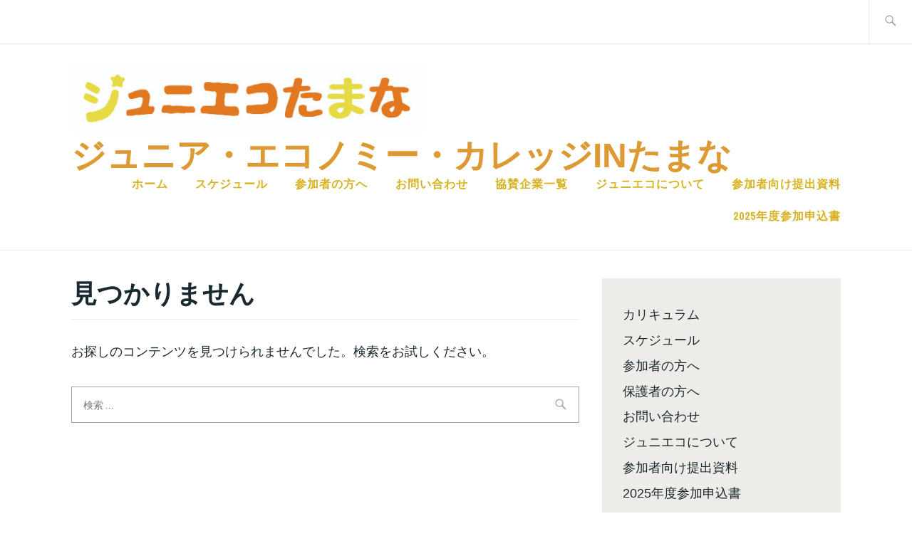

--- FILE ---
content_type: text/html; charset=UTF-8
request_url: https://jec-tamana.com/tag/%E8%A1%8C%E5%8B%95%E3%81%99%E3%82%8B%E5%8A%9B/
body_size: 9212
content:
<!DOCTYPE html>
<html dir="ltr" lang="ja" prefix="og: https://ogp.me/ns#" itemscope itemtype="http://schema.org/WebPage">
<head>
<meta charset="UTF-8">
<meta name="viewport" content="width=device-width, initial-scale=1">
<link rel="profile" href="http://gmpg.org/xfn/11">
<link rel="pingback" href="https://jec-tamana.com/xmlrpc.php">

<title>行動する力 | ジュニア・エコノミー・カレッジinたまな</title>

		<!-- All in One SEO 4.9.3 - aioseo.com -->
	<meta name="robots" content="max-image-preview:large" />
	<meta name="google-site-verification" content="google-site-verification=Ip5HNs0djXzza28Ylh8Ffg36iAQ1vH82RT5uyFDRLy8" />
	<link rel="canonical" href="https://jec-tamana.com/tag/%e8%a1%8c%e5%8b%95%e3%81%99%e3%82%8b%e5%8a%9b/" />
	<meta name="generator" content="All in One SEO (AIOSEO) 4.9.3" />
		<script type="application/ld+json" class="aioseo-schema">
			{"@context":"https:\/\/schema.org","@graph":[{"@type":"BreadcrumbList","@id":"https:\/\/jec-tamana.com\/tag\/%E8%A1%8C%E5%8B%95%E3%81%99%E3%82%8B%E5%8A%9B\/#breadcrumblist","itemListElement":[{"@type":"ListItem","@id":"https:\/\/jec-tamana.com#listItem","position":1,"name":"\u30db\u30fc\u30e0","item":"https:\/\/jec-tamana.com","nextItem":{"@type":"ListItem","@id":"https:\/\/jec-tamana.com\/tag\/%e8%a1%8c%e5%8b%95%e3%81%99%e3%82%8b%e5%8a%9b\/#listItem","name":"\u884c\u52d5\u3059\u308b\u529b"}},{"@type":"ListItem","@id":"https:\/\/jec-tamana.com\/tag\/%e8%a1%8c%e5%8b%95%e3%81%99%e3%82%8b%e5%8a%9b\/#listItem","position":2,"name":"\u884c\u52d5\u3059\u308b\u529b","previousItem":{"@type":"ListItem","@id":"https:\/\/jec-tamana.com#listItem","name":"\u30db\u30fc\u30e0"}}]},{"@type":"CollectionPage","@id":"https:\/\/jec-tamana.com\/tag\/%E8%A1%8C%E5%8B%95%E3%81%99%E3%82%8B%E5%8A%9B\/#collectionpage","url":"https:\/\/jec-tamana.com\/tag\/%E8%A1%8C%E5%8B%95%E3%81%99%E3%82%8B%E5%8A%9B\/","name":"\u884c\u52d5\u3059\u308b\u529b | \u30b8\u30e5\u30cb\u30a2\u30fb\u30a8\u30b3\u30ce\u30df\u30fc\u30fb\u30ab\u30ec\u30c3\u30b8in\u305f\u307e\u306a","inLanguage":"ja","isPartOf":{"@id":"https:\/\/jec-tamana.com\/#website"},"breadcrumb":{"@id":"https:\/\/jec-tamana.com\/tag\/%E8%A1%8C%E5%8B%95%E3%81%99%E3%82%8B%E5%8A%9B\/#breadcrumblist"}},{"@type":"Organization","@id":"https:\/\/jec-tamana.com\/#organization","name":"\u30b8\u30e5\u30cb\u30a2\u30a8\u30b3\u30ce\u30df\u30fc\u30ab\u30ec\u30c3\u30b8\u305f\u307e\u306a\u5b9f\u884c\u59d4\u54e1\u4f1a","description":"\u4f1a\u793e\u3092\u8a2d\u7acb\u3057\u3066\u5546\u58f2\u3092\u59cb\u3081\u3088\u3046!!","url":"https:\/\/jec-tamana.com\/","telephone":"+81968723106","logo":{"@type":"ImageObject","url":"https:\/\/jec-tamana.com\/wp-content\/uploads\/2020\/02\/cropped-jeclogo2020.jpg","@id":"https:\/\/jec-tamana.com\/tag\/%E8%A1%8C%E5%8B%95%E3%81%99%E3%82%8B%E5%8A%9B\/#organizationLogo","width":512,"height":512},"image":{"@id":"https:\/\/jec-tamana.com\/tag\/%E8%A1%8C%E5%8B%95%E3%81%99%E3%82%8B%E5%8A%9B\/#organizationLogo"},"sameAs":["https:\/\/www.facebook.com\/jectamanayeg"]},{"@type":"WebSite","@id":"https:\/\/jec-tamana.com\/#website","url":"https:\/\/jec-tamana.com\/","name":"\u30b8\u30e5\u30cb\u30a2\u30fb\u30a8\u30b3\u30ce\u30df\u30fc\u30fb\u30ab\u30ec\u30c3\u30b8in\u305f\u307e\u306a","description":"\u4f1a\u793e\u3092\u8a2d\u7acb\u3057\u3066\u5546\u58f2\u3092\u59cb\u3081\u3088\u3046!!","inLanguage":"ja","publisher":{"@id":"https:\/\/jec-tamana.com\/#organization"}}]}
		</script>
		<!-- All in One SEO -->

<!-- Jetpack Site Verification Tags -->
<meta name="google-site-verification" content="Ip5HNs0djXzza28Ylh8Ffg36iAQ1vH82RT5uyFDRLy8" />
<link rel='dns-prefetch' href='//stats.wp.com' />
<link rel='dns-prefetch' href='//fonts.googleapis.com' />
<link rel='dns-prefetch' href='//www.googletagmanager.com' />
<link rel='preconnect' href='//c0.wp.com' />
<link rel="alternate" type="application/rss+xml" title="ジュニア・エコノミー・カレッジinたまな &raquo; フィード" href="https://jec-tamana.com/feed/" />
<link rel="alternate" type="application/rss+xml" title="ジュニア・エコノミー・カレッジinたまな &raquo; コメントフィード" href="https://jec-tamana.com/comments/feed/" />
<link rel="alternate" type="application/rss+xml" title="ジュニア・エコノミー・カレッジinたまな &raquo; 行動する力 タグのフィード" href="https://jec-tamana.com/tag/%e8%a1%8c%e5%8b%95%e3%81%99%e3%82%8b%e5%8a%9b/feed/" />
		<!-- This site uses the Google Analytics by MonsterInsights plugin v9.11.1 - Using Analytics tracking - https://www.monsterinsights.com/ -->
		<!-- Note: MonsterInsights is not currently configured on this site. The site owner needs to authenticate with Google Analytics in the MonsterInsights settings panel. -->
					<!-- No tracking code set -->
				<!-- / Google Analytics by MonsterInsights -->
		<style id='wp-img-auto-sizes-contain-inline-css' type='text/css'>
img:is([sizes=auto i],[sizes^="auto," i]){contain-intrinsic-size:3000px 1500px}
/*# sourceURL=wp-img-auto-sizes-contain-inline-css */
</style>
<style id='wp-emoji-styles-inline-css' type='text/css'>

	img.wp-smiley, img.emoji {
		display: inline !important;
		border: none !important;
		box-shadow: none !important;
		height: 1em !important;
		width: 1em !important;
		margin: 0 0.07em !important;
		vertical-align: -0.1em !important;
		background: none !important;
		padding: 0 !important;
	}
/*# sourceURL=wp-emoji-styles-inline-css */
</style>
<style id='wp-block-library-inline-css' type='text/css'>
:root{--wp-block-synced-color:#7a00df;--wp-block-synced-color--rgb:122,0,223;--wp-bound-block-color:var(--wp-block-synced-color);--wp-editor-canvas-background:#ddd;--wp-admin-theme-color:#007cba;--wp-admin-theme-color--rgb:0,124,186;--wp-admin-theme-color-darker-10:#006ba1;--wp-admin-theme-color-darker-10--rgb:0,107,160.5;--wp-admin-theme-color-darker-20:#005a87;--wp-admin-theme-color-darker-20--rgb:0,90,135;--wp-admin-border-width-focus:2px}@media (min-resolution:192dpi){:root{--wp-admin-border-width-focus:1.5px}}.wp-element-button{cursor:pointer}:root .has-very-light-gray-background-color{background-color:#eee}:root .has-very-dark-gray-background-color{background-color:#313131}:root .has-very-light-gray-color{color:#eee}:root .has-very-dark-gray-color{color:#313131}:root .has-vivid-green-cyan-to-vivid-cyan-blue-gradient-background{background:linear-gradient(135deg,#00d084,#0693e3)}:root .has-purple-crush-gradient-background{background:linear-gradient(135deg,#34e2e4,#4721fb 50%,#ab1dfe)}:root .has-hazy-dawn-gradient-background{background:linear-gradient(135deg,#faaca8,#dad0ec)}:root .has-subdued-olive-gradient-background{background:linear-gradient(135deg,#fafae1,#67a671)}:root .has-atomic-cream-gradient-background{background:linear-gradient(135deg,#fdd79a,#004a59)}:root .has-nightshade-gradient-background{background:linear-gradient(135deg,#330968,#31cdcf)}:root .has-midnight-gradient-background{background:linear-gradient(135deg,#020381,#2874fc)}:root{--wp--preset--font-size--normal:16px;--wp--preset--font-size--huge:42px}.has-regular-font-size{font-size:1em}.has-larger-font-size{font-size:2.625em}.has-normal-font-size{font-size:var(--wp--preset--font-size--normal)}.has-huge-font-size{font-size:var(--wp--preset--font-size--huge)}.has-text-align-center{text-align:center}.has-text-align-left{text-align:left}.has-text-align-right{text-align:right}.has-fit-text{white-space:nowrap!important}#end-resizable-editor-section{display:none}.aligncenter{clear:both}.items-justified-left{justify-content:flex-start}.items-justified-center{justify-content:center}.items-justified-right{justify-content:flex-end}.items-justified-space-between{justify-content:space-between}.screen-reader-text{border:0;clip-path:inset(50%);height:1px;margin:-1px;overflow:hidden;padding:0;position:absolute;width:1px;word-wrap:normal!important}.screen-reader-text:focus{background-color:#ddd;clip-path:none;color:#444;display:block;font-size:1em;height:auto;left:5px;line-height:normal;padding:15px 23px 14px;text-decoration:none;top:5px;width:auto;z-index:100000}html :where(.has-border-color){border-style:solid}html :where([style*=border-top-color]){border-top-style:solid}html :where([style*=border-right-color]){border-right-style:solid}html :where([style*=border-bottom-color]){border-bottom-style:solid}html :where([style*=border-left-color]){border-left-style:solid}html :where([style*=border-width]){border-style:solid}html :where([style*=border-top-width]){border-top-style:solid}html :where([style*=border-right-width]){border-right-style:solid}html :where([style*=border-bottom-width]){border-bottom-style:solid}html :where([style*=border-left-width]){border-left-style:solid}html :where(img[class*=wp-image-]){height:auto;max-width:100%}:where(figure){margin:0 0 1em}html :where(.is-position-sticky){--wp-admin--admin-bar--position-offset:var(--wp-admin--admin-bar--height,0px)}@media screen and (max-width:600px){html :where(.is-position-sticky){--wp-admin--admin-bar--position-offset:0px}}

/*# sourceURL=wp-block-library-inline-css */
</style><style id='global-styles-inline-css' type='text/css'>
:root{--wp--preset--aspect-ratio--square: 1;--wp--preset--aspect-ratio--4-3: 4/3;--wp--preset--aspect-ratio--3-4: 3/4;--wp--preset--aspect-ratio--3-2: 3/2;--wp--preset--aspect-ratio--2-3: 2/3;--wp--preset--aspect-ratio--16-9: 16/9;--wp--preset--aspect-ratio--9-16: 9/16;--wp--preset--color--black: #192930;--wp--preset--color--cyan-bluish-gray: #abb8c3;--wp--preset--color--white: #ffffff;--wp--preset--color--pale-pink: #f78da7;--wp--preset--color--vivid-red: #cf2e2e;--wp--preset--color--luminous-vivid-orange: #ff6900;--wp--preset--color--luminous-vivid-amber: #fcb900;--wp--preset--color--light-green-cyan: #7bdcb5;--wp--preset--color--vivid-green-cyan: #00d084;--wp--preset--color--pale-cyan-blue: #8ed1fc;--wp--preset--color--vivid-cyan-blue: #0693e3;--wp--preset--color--vivid-purple: #9b51e0;--wp--preset--color--dark-gray: #474f53;--wp--preset--color--medium-gray: #a5a29d;--wp--preset--color--light-gray: #eeece8;--wp--preset--color--yellow: #d7b221;--wp--preset--color--dark-yellow: #9c8012;--wp--preset--gradient--vivid-cyan-blue-to-vivid-purple: linear-gradient(135deg,rgb(6,147,227) 0%,rgb(155,81,224) 100%);--wp--preset--gradient--light-green-cyan-to-vivid-green-cyan: linear-gradient(135deg,rgb(122,220,180) 0%,rgb(0,208,130) 100%);--wp--preset--gradient--luminous-vivid-amber-to-luminous-vivid-orange: linear-gradient(135deg,rgb(252,185,0) 0%,rgb(255,105,0) 100%);--wp--preset--gradient--luminous-vivid-orange-to-vivid-red: linear-gradient(135deg,rgb(255,105,0) 0%,rgb(207,46,46) 100%);--wp--preset--gradient--very-light-gray-to-cyan-bluish-gray: linear-gradient(135deg,rgb(238,238,238) 0%,rgb(169,184,195) 100%);--wp--preset--gradient--cool-to-warm-spectrum: linear-gradient(135deg,rgb(74,234,220) 0%,rgb(151,120,209) 20%,rgb(207,42,186) 40%,rgb(238,44,130) 60%,rgb(251,105,98) 80%,rgb(254,248,76) 100%);--wp--preset--gradient--blush-light-purple: linear-gradient(135deg,rgb(255,206,236) 0%,rgb(152,150,240) 100%);--wp--preset--gradient--blush-bordeaux: linear-gradient(135deg,rgb(254,205,165) 0%,rgb(254,45,45) 50%,rgb(107,0,62) 100%);--wp--preset--gradient--luminous-dusk: linear-gradient(135deg,rgb(255,203,112) 0%,rgb(199,81,192) 50%,rgb(65,88,208) 100%);--wp--preset--gradient--pale-ocean: linear-gradient(135deg,rgb(255,245,203) 0%,rgb(182,227,212) 50%,rgb(51,167,181) 100%);--wp--preset--gradient--electric-grass: linear-gradient(135deg,rgb(202,248,128) 0%,rgb(113,206,126) 100%);--wp--preset--gradient--midnight: linear-gradient(135deg,rgb(2,3,129) 0%,rgb(40,116,252) 100%);--wp--preset--font-size--small: 13px;--wp--preset--font-size--medium: 20px;--wp--preset--font-size--large: 36px;--wp--preset--font-size--x-large: 42px;--wp--preset--spacing--20: 0.44rem;--wp--preset--spacing--30: 0.67rem;--wp--preset--spacing--40: 1rem;--wp--preset--spacing--50: 1.5rem;--wp--preset--spacing--60: 2.25rem;--wp--preset--spacing--70: 3.38rem;--wp--preset--spacing--80: 5.06rem;--wp--preset--shadow--natural: 6px 6px 9px rgba(0, 0, 0, 0.2);--wp--preset--shadow--deep: 12px 12px 50px rgba(0, 0, 0, 0.4);--wp--preset--shadow--sharp: 6px 6px 0px rgba(0, 0, 0, 0.2);--wp--preset--shadow--outlined: 6px 6px 0px -3px rgb(255, 255, 255), 6px 6px rgb(0, 0, 0);--wp--preset--shadow--crisp: 6px 6px 0px rgb(0, 0, 0);}:where(.is-layout-flex){gap: 0.5em;}:where(.is-layout-grid){gap: 0.5em;}body .is-layout-flex{display: flex;}.is-layout-flex{flex-wrap: wrap;align-items: center;}.is-layout-flex > :is(*, div){margin: 0;}body .is-layout-grid{display: grid;}.is-layout-grid > :is(*, div){margin: 0;}:where(.wp-block-columns.is-layout-flex){gap: 2em;}:where(.wp-block-columns.is-layout-grid){gap: 2em;}:where(.wp-block-post-template.is-layout-flex){gap: 1.25em;}:where(.wp-block-post-template.is-layout-grid){gap: 1.25em;}.has-black-color{color: var(--wp--preset--color--black) !important;}.has-cyan-bluish-gray-color{color: var(--wp--preset--color--cyan-bluish-gray) !important;}.has-white-color{color: var(--wp--preset--color--white) !important;}.has-pale-pink-color{color: var(--wp--preset--color--pale-pink) !important;}.has-vivid-red-color{color: var(--wp--preset--color--vivid-red) !important;}.has-luminous-vivid-orange-color{color: var(--wp--preset--color--luminous-vivid-orange) !important;}.has-luminous-vivid-amber-color{color: var(--wp--preset--color--luminous-vivid-amber) !important;}.has-light-green-cyan-color{color: var(--wp--preset--color--light-green-cyan) !important;}.has-vivid-green-cyan-color{color: var(--wp--preset--color--vivid-green-cyan) !important;}.has-pale-cyan-blue-color{color: var(--wp--preset--color--pale-cyan-blue) !important;}.has-vivid-cyan-blue-color{color: var(--wp--preset--color--vivid-cyan-blue) !important;}.has-vivid-purple-color{color: var(--wp--preset--color--vivid-purple) !important;}.has-black-background-color{background-color: var(--wp--preset--color--black) !important;}.has-cyan-bluish-gray-background-color{background-color: var(--wp--preset--color--cyan-bluish-gray) !important;}.has-white-background-color{background-color: var(--wp--preset--color--white) !important;}.has-pale-pink-background-color{background-color: var(--wp--preset--color--pale-pink) !important;}.has-vivid-red-background-color{background-color: var(--wp--preset--color--vivid-red) !important;}.has-luminous-vivid-orange-background-color{background-color: var(--wp--preset--color--luminous-vivid-orange) !important;}.has-luminous-vivid-amber-background-color{background-color: var(--wp--preset--color--luminous-vivid-amber) !important;}.has-light-green-cyan-background-color{background-color: var(--wp--preset--color--light-green-cyan) !important;}.has-vivid-green-cyan-background-color{background-color: var(--wp--preset--color--vivid-green-cyan) !important;}.has-pale-cyan-blue-background-color{background-color: var(--wp--preset--color--pale-cyan-blue) !important;}.has-vivid-cyan-blue-background-color{background-color: var(--wp--preset--color--vivid-cyan-blue) !important;}.has-vivid-purple-background-color{background-color: var(--wp--preset--color--vivid-purple) !important;}.has-black-border-color{border-color: var(--wp--preset--color--black) !important;}.has-cyan-bluish-gray-border-color{border-color: var(--wp--preset--color--cyan-bluish-gray) !important;}.has-white-border-color{border-color: var(--wp--preset--color--white) !important;}.has-pale-pink-border-color{border-color: var(--wp--preset--color--pale-pink) !important;}.has-vivid-red-border-color{border-color: var(--wp--preset--color--vivid-red) !important;}.has-luminous-vivid-orange-border-color{border-color: var(--wp--preset--color--luminous-vivid-orange) !important;}.has-luminous-vivid-amber-border-color{border-color: var(--wp--preset--color--luminous-vivid-amber) !important;}.has-light-green-cyan-border-color{border-color: var(--wp--preset--color--light-green-cyan) !important;}.has-vivid-green-cyan-border-color{border-color: var(--wp--preset--color--vivid-green-cyan) !important;}.has-pale-cyan-blue-border-color{border-color: var(--wp--preset--color--pale-cyan-blue) !important;}.has-vivid-cyan-blue-border-color{border-color: var(--wp--preset--color--vivid-cyan-blue) !important;}.has-vivid-purple-border-color{border-color: var(--wp--preset--color--vivid-purple) !important;}.has-vivid-cyan-blue-to-vivid-purple-gradient-background{background: var(--wp--preset--gradient--vivid-cyan-blue-to-vivid-purple) !important;}.has-light-green-cyan-to-vivid-green-cyan-gradient-background{background: var(--wp--preset--gradient--light-green-cyan-to-vivid-green-cyan) !important;}.has-luminous-vivid-amber-to-luminous-vivid-orange-gradient-background{background: var(--wp--preset--gradient--luminous-vivid-amber-to-luminous-vivid-orange) !important;}.has-luminous-vivid-orange-to-vivid-red-gradient-background{background: var(--wp--preset--gradient--luminous-vivid-orange-to-vivid-red) !important;}.has-very-light-gray-to-cyan-bluish-gray-gradient-background{background: var(--wp--preset--gradient--very-light-gray-to-cyan-bluish-gray) !important;}.has-cool-to-warm-spectrum-gradient-background{background: var(--wp--preset--gradient--cool-to-warm-spectrum) !important;}.has-blush-light-purple-gradient-background{background: var(--wp--preset--gradient--blush-light-purple) !important;}.has-blush-bordeaux-gradient-background{background: var(--wp--preset--gradient--blush-bordeaux) !important;}.has-luminous-dusk-gradient-background{background: var(--wp--preset--gradient--luminous-dusk) !important;}.has-pale-ocean-gradient-background{background: var(--wp--preset--gradient--pale-ocean) !important;}.has-electric-grass-gradient-background{background: var(--wp--preset--gradient--electric-grass) !important;}.has-midnight-gradient-background{background: var(--wp--preset--gradient--midnight) !important;}.has-small-font-size{font-size: var(--wp--preset--font-size--small) !important;}.has-medium-font-size{font-size: var(--wp--preset--font-size--medium) !important;}.has-large-font-size{font-size: var(--wp--preset--font-size--large) !important;}.has-x-large-font-size{font-size: var(--wp--preset--font-size--x-large) !important;}
/*# sourceURL=global-styles-inline-css */
</style>

<style id='classic-theme-styles-inline-css' type='text/css'>
/*! This file is auto-generated */
.wp-block-button__link{color:#fff;background-color:#32373c;border-radius:9999px;box-shadow:none;text-decoration:none;padding:calc(.667em + 2px) calc(1.333em + 2px);font-size:1.125em}.wp-block-file__button{background:#32373c;color:#fff;text-decoration:none}
/*# sourceURL=/wp-includes/css/classic-themes.min.css */
</style>
<link rel='stylesheet' id='ixion-style-css' href='https://jec-tamana.com/wp-content/themes/ixion/style.css?ver=6.9' type='text/css' media='all' />
<link rel='stylesheet' id='ixion-blocks-css' href='https://jec-tamana.com/wp-content/themes/ixion/blocks.css?ver=6.9' type='text/css' media='all' />
<link rel='stylesheet' id='ixion-fonts-archivo-css' href='//fonts.googleapis.com/css?family=Archivo+Narrow%3A400%2C400i%2C700%2C700i&#038;subset=latin%2Clatin-ext' type='text/css' media='all' />
<link rel='stylesheet' id='ixion-fonts-cooper-css' href='https://jec-tamana.com/wp-content/themes/ixion/assets/fonts/cooperhewitt.css' type='text/css' media='all' />
<link rel='stylesheet' id='genericons-css' href='https://c0.wp.com/p/jetpack/15.4/_inc/genericons/genericons/genericons.css' type='text/css' media='all' />
<link rel="https://api.w.org/" href="https://jec-tamana.com/wp-json/" /><link rel="alternate" title="JSON" type="application/json" href="https://jec-tamana.com/wp-json/wp/v2/tags/36" /><link rel="EditURI" type="application/rsd+xml" title="RSD" href="https://jec-tamana.com/xmlrpc.php?rsd" />
<meta name="generator" content="WordPress 6.9" />
<meta name="generator" content="Site Kit by Google 1.168.0" />	<style>img#wpstats{display:none}</style>
			<style type="text/css">
			.site-title a,
		.site-description {
			color: #dd9933;
		}
		</style>
	<link rel="icon" href="https://jec-tamana.com/wp-content/uploads/2020/02/cropped-logo-32x32.jpg" sizes="32x32" />
<link rel="icon" href="https://jec-tamana.com/wp-content/uploads/2020/02/cropped-logo-192x192.jpg" sizes="192x192" />
<link rel="apple-touch-icon" href="https://jec-tamana.com/wp-content/uploads/2020/02/cropped-logo-180x180.jpg" />
<meta name="msapplication-TileImage" content="https://jec-tamana.com/wp-content/uploads/2020/02/cropped-logo-270x270.jpg" />
</head>

<body class="archive tag tag-36 wp-custom-logo wp-embed-responsive wp-theme-ixion hfeed has-cta-button has-description no-featured-posts header-overlay-light">
<div id="page" class="site">
	<a class="skip-link screen-reader-text" href="#content">コンテンツへスキップ</a>

	<header id="masthead" class="site-header" role="banner">

		<div class="utility-container">
						
<form role="search" method="get" class="search-form" action="https://jec-tamana.com/">
	<label>
		<span class="screen-reader-text">検索:</span>
		<input type="search" class="search-field"
		placeholder="検索 &hellip;"
		value="" name="s"
		title="検索:" />
		<span class="search-form-icon"></span>
	</label>
	<input type="submit" class="search-submit"
		value="検索" />
</form>
		</div>

		<div class="branding-container">
					<div class="site-branding">
			<a href="https://jec-tamana.com/" class="custom-logo-link" rel="home"><img width="518" height="104" src="https://jec-tamana.com/wp-content/uploads/2020/02/cropped-logo2020.jpg" class="custom-logo" alt="ジュニア・エコノミー・カレッジinたまな" decoding="async" fetchpriority="high" srcset="https://jec-tamana.com/wp-content/uploads/2020/02/cropped-logo2020.jpg 518w, https://jec-tamana.com/wp-content/uploads/2020/02/cropped-logo2020-300x60.jpg 300w" sizes="(max-width: 518px) 100vw, 518px" /></a>
								<p class="site-title"><a href="https://jec-tamana.com/" rel="home">ジュニア・エコノミー・カレッジinたまな</a></p>
					</div><!-- .site-branding -->
			<nav id="site-navigation" class="main-navigation" role="navigation">
	<button class="menu-toggle" aria-controls="top-menu" aria-expanded="false">メニュー</button>
	<div class="menu-%e3%82%b8%e3%83%a5%e3%83%8b%e3%82%a8%e3%82%b3%e3%83%a1%e3%82%a4%e3%83%b3%e3%83%a1%e3%83%8b%e3%83%a5%e3%83%bc-container"><ul id="top-menu" class="menu"><li id="menu-item-87" class="menu-item menu-item-type-custom menu-item-object-custom menu-item-home menu-item-87"><a href="https://jec-tamana.com">ホーム</a></li>
<li id="menu-item-86" class="menu-item menu-item-type-post_type menu-item-object-page menu-item-86"><a href="https://jec-tamana.com/schedule/">スケジュール</a></li>
<li id="menu-item-83" class="menu-item menu-item-type-post_type menu-item-object-page menu-item-83"><a href="https://jec-tamana.com/participant/">参加者の方へ</a></li>
<li id="menu-item-84" class="menu-item menu-item-type-post_type menu-item-object-page menu-item-84"><a href="https://jec-tamana.com/info/">お問い合わせ</a></li>
<li id="menu-item-85" class="menu-item menu-item-type-post_type menu-item-object-page menu-item-85"><a href="https://jec-tamana.com/sponsors/">協賛企業一覧</a></li>
<li id="menu-item-97" class="menu-item menu-item-type-post_type menu-item-object-page menu-item-97"><a href="https://jec-tamana.com/intro/">ジュニエコについて</a></li>
<li id="menu-item-303" class="menu-item menu-item-type-post_type menu-item-object-page menu-item-303"><a href="https://jec-tamana.com/%e5%8f%82%e5%8a%a0%e8%80%85%e5%90%91%e3%81%91%e6%8f%90%e5%87%ba%e8%b3%87%e6%96%99/">参加者向け提出資料</a></li>
<li id="menu-item-455" class="menu-item menu-item-type-post_type menu-item-object-page menu-item-455"><a href="https://jec-tamana.com/2024application-form/">2025年度参加申込書</a></li>
</ul></div></nav>
		</div>

	</header>

	
	<div id="content" class="site-content">

	<div id="primary" class="content-area">
		<main id="main" class="site-main" role="main">

		
<section class="no-results not-found">
	<header class="page-header">
		<h1 class="page-title">見つかりません</h1>
	</header>
	<div class="page-content">
		
			<p>お探しのコンテンツを見つけられませんでした。検索をお試しください。</p>
			
<form role="search" method="get" class="search-form" action="https://jec-tamana.com/">
	<label>
		<span class="screen-reader-text">検索:</span>
		<input type="search" class="search-field"
		placeholder="検索 &hellip;"
		value="" name="s"
		title="検索:" />
		<span class="search-form-icon"></span>
	</label>
	<input type="submit" class="search-submit"
		value="検索" />
</form>
	</div>
</section><!-- .no-results -->
		</main>
	</div>

<aside id="secondary" class="widget-area" role="complementary">
	<section id="nav_menu-3" class="widget widget_nav_menu"><div class="menu-%e3%82%b5%e3%82%a4%e3%83%89%e3%83%a1%e3%83%8b%e3%83%a5%e3%83%bc-container"><ul id="menu-%e3%82%b5%e3%82%a4%e3%83%89%e3%83%a1%e3%83%8b%e3%83%a5%e3%83%bc" class="menu"><li id="menu-item-91" class="menu-item menu-item-type-post_type menu-item-object-page menu-item-91"><a href="https://jec-tamana.com/curriculum/">カリキュラム</a></li>
<li id="menu-item-88" class="menu-item menu-item-type-post_type menu-item-object-page menu-item-88"><a href="https://jec-tamana.com/schedule/">スケジュール</a></li>
<li id="menu-item-89" class="menu-item menu-item-type-post_type menu-item-object-page menu-item-89"><a href="https://jec-tamana.com/participant/">参加者の方へ</a></li>
<li id="menu-item-90" class="menu-item menu-item-type-post_type menu-item-object-page menu-item-90"><a href="https://jec-tamana.com/guardian/">保護者の方へ</a></li>
<li id="menu-item-92" class="menu-item menu-item-type-post_type menu-item-object-page menu-item-92"><a href="https://jec-tamana.com/info/">お問い合わせ</a></li>
<li id="menu-item-98" class="menu-item menu-item-type-post_type menu-item-object-page menu-item-98"><a href="https://jec-tamana.com/intro/">ジュニエコについて</a></li>
<li id="menu-item-304" class="menu-item menu-item-type-post_type menu-item-object-page menu-item-304"><a href="https://jec-tamana.com/%e5%8f%82%e5%8a%a0%e8%80%85%e5%90%91%e3%81%91%e6%8f%90%e5%87%ba%e8%b3%87%e6%96%99/">参加者向け提出資料</a></li>
<li id="menu-item-456" class="menu-item menu-item-type-post_type menu-item-object-page menu-item-456"><a href="https://jec-tamana.com/2024application-form/">2025年度参加申込書</a></li>
</ul></div></section><section id="search-2" class="widget widget_search">
<form role="search" method="get" class="search-form" action="https://jec-tamana.com/">
	<label>
		<span class="screen-reader-text">検索:</span>
		<input type="search" class="search-field"
		placeholder="検索 &hellip;"
		value="" name="s"
		title="検索:" />
		<span class="search-form-icon"></span>
	</label>
	<input type="submit" class="search-submit"
		value="検索" />
</form>
</section>
		<section id="recent-posts-2" class="widget widget_recent_entries">
		<h2 class="widget-title">最近の投稿</h2>
		<ul>
											<li>
					<a href="https://jec-tamana.com/2025/12/07/%e3%81%be%e3%81%a8%e3%82%81%e3%82%bb%e3%83%9f%e3%83%8a%e3%83%bc%ef%bc%86%e8%a1%a8%e5%bd%b0%e5%bc%8f%e3%82%92%e8%a1%8c%e3%81%84%e3%81%be%e3%81%97%e3%81%9f%ef%bc%81-2/">まとめセミナー＆表彰式を行いました！</a>
									</li>
											<li>
					<a href="https://jec-tamana.com/2025/11/23/%e8%b2%a9%e5%a3%b2%e5%ae%9f%e8%b7%b5%e3%82%92%e8%a1%8c%e3%81%84%e3%81%be%e3%81%97%e3%81%9f%e3%80%82/">販売実践を行いました。</a>
									</li>
											<li>
					<a href="https://jec-tamana.com/2025/09/23/%e5%90%88%e5%ae%bf%e3%82%bb%e3%83%9f%e3%83%8a%e3%83%bc%e3%82%92%e8%a1%8c%e3%81%84%e3%81%be%e3%81%97%e3%81%9f%e3%80%82/">合宿セミナーを行いました。</a>
									</li>
											<li>
					<a href="https://jec-tamana.com/2025/07/28/%e3%83%89%e3%83%aa%e3%83%bc%e3%83%a0%e3%82%bb%e3%83%9f%e3%83%8a%e3%83%bc%e3%82%92%e9%96%8b%e5%82%ac%e3%81%97%e3%81%be%e3%81%97%e3%81%9f%e3%80%82/">ドリームセミナーを開催しました。</a>
									</li>
											<li>
					<a href="https://jec-tamana.com/2025/06/13/2025%e5%b9%b4%e5%ba%a6%e5%8f%82%e5%8a%a0%e8%80%85%e5%8b%9f%e9%9b%86%e9%96%8b%e5%a7%8b%ef%bc%81/">2025年度参加者募集開始！</a>
									</li>
					</ul>

		</section></aside>

	</div>
	<footer id="colophon" class="site-footer" role="contentinfo">
			<div class="footer-widgets clear">
		<div class="widget-areas">
							<div class="widget-area">
					<section id="media_image-3" class="widget widget_media_image"><a href="https://jec-tamana.com/sponsors/"><img width="300" height="250" src="https://jec-tamana.com/wp-content/uploads/2020/02/banner-1-300x250.jpg" class="image wp-image-130  attachment-medium size-medium" alt="" style="max-width: 100%; height: auto;" decoding="async" loading="lazy" srcset="https://jec-tamana.com/wp-content/uploads/2020/02/banner-1-300x250.jpg 300w, https://jec-tamana.com/wp-content/uploads/2020/02/banner-1.jpg 336w" sizes="auto, (max-width: 300px) 100vw, 300px" /></a></section>				</div><!-- .widget-area -->
			
			
			
							<div class="widget-area">
					<section id="text-3" class="widget widget_text"><h2 class="widget-title">後援</h2>			<div class="textwidget"><p>熊本地方法務局玉名支局<br />
熊本県県北広域本部玉名地域振興局<br />
玉名市<br />
玉名市教育委員会<br />
玉名市PTA連絡協議会<br />
公益法人玉名法人会玉名支部<br />
（協）たまなスタンプ会<br />
玉名ライオンズクラブ<br />
蓮華院誕生寺<br />
熊本日日新聞社<br />
㈱ひまわりてれび<br />
熊本第一信用金庫玉名支店<br />
玉名商工会議所</p>
<section id="text-8" class="widget widget_text">
<h2 class="widget-title">協力</h2>
<div class="textwidget">
<p>玉名大俵（たまなおおたわら）まつり実行委員会<br />
玉名商工会議所青年部</p>
</div>
</section>
</div>
		</section>				</div><!-- .widget-area -->
					</div><!-- .widget-areas -->
	</div><!-- .footer-widgets -->
		<div class="site-info">
	<a href="https://ja.wordpress.org/">Proudly powered by WordPress</a>
	<span class="sep"> | </span>
	Theme: Ixion by <a href="http://automattic.com/" rel="designer">Automattic</a>.</div><!-- .site-info -->	</footer>
</div>
<script type="speculationrules">
{"prefetch":[{"source":"document","where":{"and":[{"href_matches":"/*"},{"not":{"href_matches":["/wp-*.php","/wp-admin/*","/wp-content/uploads/*","/wp-content/*","/wp-content/plugins/*","/wp-content/themes/ixion/*","/*\\?(.+)"]}},{"not":{"selector_matches":"a[rel~=\"nofollow\"]"}},{"not":{"selector_matches":".no-prefetch, .no-prefetch a"}}]},"eagerness":"conservative"}]}
</script>
<script type="text/javascript" id="jetpack-testimonial-theme-supports-js-after">
/* <![CDATA[ */
const jetpack_testimonial_theme_supports = false
//# sourceURL=jetpack-testimonial-theme-supports-js-after
/* ]]> */
</script>
<script type="text/javascript" src="https://jec-tamana.com/wp-content/themes/ixion/assets/js/navigation.js?ver=20151215" id="ixion-navigation-js"></script>
<script type="text/javascript" src="https://jec-tamana.com/wp-content/themes/ixion/assets/js/skip-link-focus-fix.js?ver=20151215" id="ixion-skip-link-focus-fix-js"></script>
<script type="text/javascript" id="jetpack-stats-js-before">
/* <![CDATA[ */
_stq = window._stq || [];
_stq.push([ "view", {"v":"ext","blog":"173527916","post":"0","tz":"9","srv":"jec-tamana.com","arch_tag":"%E8%A1%8C%E5%8B%95%E3%81%99%E3%82%8B%E5%8A%9B","arch_results":"0","j":"1:15.4"} ]);
_stq.push([ "clickTrackerInit", "173527916", "0" ]);
//# sourceURL=jetpack-stats-js-before
/* ]]> */
</script>
<script type="text/javascript" src="https://stats.wp.com/e-202602.js" id="jetpack-stats-js" defer="defer" data-wp-strategy="defer"></script>
<script id="wp-emoji-settings" type="application/json">
{"baseUrl":"https://s.w.org/images/core/emoji/17.0.2/72x72/","ext":".png","svgUrl":"https://s.w.org/images/core/emoji/17.0.2/svg/","svgExt":".svg","source":{"concatemoji":"https://jec-tamana.com/wp-includes/js/wp-emoji-release.min.js?ver=6.9"}}
</script>
<script type="module">
/* <![CDATA[ */
/*! This file is auto-generated */
const a=JSON.parse(document.getElementById("wp-emoji-settings").textContent),o=(window._wpemojiSettings=a,"wpEmojiSettingsSupports"),s=["flag","emoji"];function i(e){try{var t={supportTests:e,timestamp:(new Date).valueOf()};sessionStorage.setItem(o,JSON.stringify(t))}catch(e){}}function c(e,t,n){e.clearRect(0,0,e.canvas.width,e.canvas.height),e.fillText(t,0,0);t=new Uint32Array(e.getImageData(0,0,e.canvas.width,e.canvas.height).data);e.clearRect(0,0,e.canvas.width,e.canvas.height),e.fillText(n,0,0);const a=new Uint32Array(e.getImageData(0,0,e.canvas.width,e.canvas.height).data);return t.every((e,t)=>e===a[t])}function p(e,t){e.clearRect(0,0,e.canvas.width,e.canvas.height),e.fillText(t,0,0);var n=e.getImageData(16,16,1,1);for(let e=0;e<n.data.length;e++)if(0!==n.data[e])return!1;return!0}function u(e,t,n,a){switch(t){case"flag":return n(e,"\ud83c\udff3\ufe0f\u200d\u26a7\ufe0f","\ud83c\udff3\ufe0f\u200b\u26a7\ufe0f")?!1:!n(e,"\ud83c\udde8\ud83c\uddf6","\ud83c\udde8\u200b\ud83c\uddf6")&&!n(e,"\ud83c\udff4\udb40\udc67\udb40\udc62\udb40\udc65\udb40\udc6e\udb40\udc67\udb40\udc7f","\ud83c\udff4\u200b\udb40\udc67\u200b\udb40\udc62\u200b\udb40\udc65\u200b\udb40\udc6e\u200b\udb40\udc67\u200b\udb40\udc7f");case"emoji":return!a(e,"\ud83e\u1fac8")}return!1}function f(e,t,n,a){let r;const o=(r="undefined"!=typeof WorkerGlobalScope&&self instanceof WorkerGlobalScope?new OffscreenCanvas(300,150):document.createElement("canvas")).getContext("2d",{willReadFrequently:!0}),s=(o.textBaseline="top",o.font="600 32px Arial",{});return e.forEach(e=>{s[e]=t(o,e,n,a)}),s}function r(e){var t=document.createElement("script");t.src=e,t.defer=!0,document.head.appendChild(t)}a.supports={everything:!0,everythingExceptFlag:!0},new Promise(t=>{let n=function(){try{var e=JSON.parse(sessionStorage.getItem(o));if("object"==typeof e&&"number"==typeof e.timestamp&&(new Date).valueOf()<e.timestamp+604800&&"object"==typeof e.supportTests)return e.supportTests}catch(e){}return null}();if(!n){if("undefined"!=typeof Worker&&"undefined"!=typeof OffscreenCanvas&&"undefined"!=typeof URL&&URL.createObjectURL&&"undefined"!=typeof Blob)try{var e="postMessage("+f.toString()+"("+[JSON.stringify(s),u.toString(),c.toString(),p.toString()].join(",")+"));",a=new Blob([e],{type:"text/javascript"});const r=new Worker(URL.createObjectURL(a),{name:"wpTestEmojiSupports"});return void(r.onmessage=e=>{i(n=e.data),r.terminate(),t(n)})}catch(e){}i(n=f(s,u,c,p))}t(n)}).then(e=>{for(const n in e)a.supports[n]=e[n],a.supports.everything=a.supports.everything&&a.supports[n],"flag"!==n&&(a.supports.everythingExceptFlag=a.supports.everythingExceptFlag&&a.supports[n]);var t;a.supports.everythingExceptFlag=a.supports.everythingExceptFlag&&!a.supports.flag,a.supports.everything||((t=a.source||{}).concatemoji?r(t.concatemoji):t.wpemoji&&t.twemoji&&(r(t.twemoji),r(t.wpemoji)))});
//# sourceURL=https://jec-tamana.com/wp-includes/js/wp-emoji-loader.min.js
/* ]]> */
</script>

</body>
</html>
